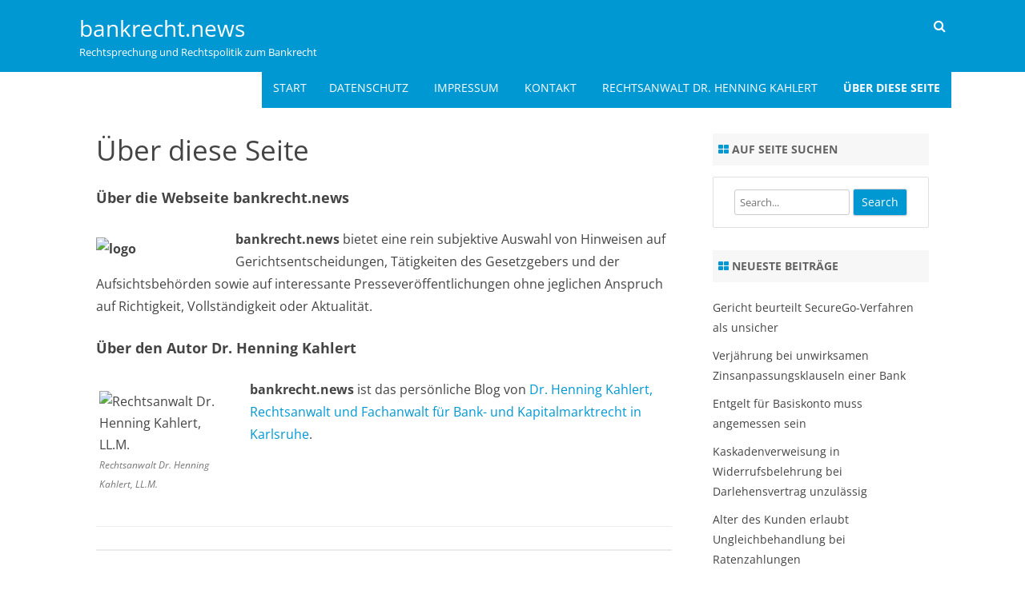

--- FILE ---
content_type: text/html; charset=UTF-8
request_url: https://bankrecht.news/about/
body_size: 9180
content:
<!DOCTYPE html>
<!--[if IE 7]>
<html class="ie ie7" lang="de">
<![endif]-->
<!--[if IE 8]>
<html class="ie ie8" lang="de">
<![endif]-->
<!--[if !(IE 7) & !(IE 8)]><!-->
<html lang="de">
<!--<![endif]-->
<head>
<meta charset="UTF-8" />
<meta name="viewport" content="width=device-width" />
<link rel="profile" href="http://gmpg.org/xfn/11" />
<link rel="pingback" href="https://bankrecht.news/xmlrpc.php" />
<!--[if lt IE 9]>
<script src="https://bankrecht.news/wp-content/themes/rubbersoul-pro/js/html5.js" type="text/javascript"></script>
<![endif]-->
<meta name='robots' content='index, follow, max-image-preview:large, max-snippet:-1, max-video-preview:-1' />
	<style>img:is([sizes="auto" i], [sizes^="auto," i]) { contain-intrinsic-size: 3000px 1500px }</style>
	
	<!-- This site is optimized with the Yoast SEO plugin v26.8 - https://yoast.com/product/yoast-seo-wordpress/ -->
	<title>Über diese Seite - bankrecht.news</title>
	<link rel="canonical" href="https://bankrecht.news/about/" />
	<meta property="og:locale" content="de_DE" />
	<meta property="og:type" content="article" />
	<meta property="og:title" content="Über diese Seite - bankrecht.news" />
	<meta property="og:description" content="Über die Webseite bankrecht.news bankrecht.news bietet eine rein subjektive Auswahl von Hinweisen auf Gerichtsentscheidungen, Tätigkeiten des Gesetzgebers und der Aufsichtsbehörden sowie auf interessante Presseveröffentlichungen ohne jeglichen Anspruch auf Richtigkeit, Vollständigkeit oder Aktualität. Über den Autor Dr. Henning Kahlert bankrecht.news ist das persönliche Blog von Dr. Henning Kahlert, Rechtsanwalt und Fachanwalt für Bank- und Kapitalmarktrecht in Karlsruhe. &nbsp;" />
	<meta property="og:url" content="https://bankrecht.news/about/" />
	<meta property="og:site_name" content="bankrecht.news" />
	<meta property="og:image" content="http://bankrecht.news/wp-content/uploads/logo-150x150.jpg" />
	<meta name="twitter:card" content="summary_large_image" />
	<meta name="twitter:site" content="@hkahlert" />
	<script type="application/ld+json" class="yoast-schema-graph">{"@context":"https://schema.org","@graph":[{"@type":"WebPage","@id":"https://bankrecht.news/about/","url":"https://bankrecht.news/about/","name":"Über diese Seite - bankrecht.news","isPartOf":{"@id":"https://bankrecht.news/#website"},"primaryImageOfPage":{"@id":"https://bankrecht.news/about/#primaryimage"},"image":{"@id":"https://bankrecht.news/about/#primaryimage"},"thumbnailUrl":"http://bankrecht.news/wp-content/uploads/logo-150x150.jpg","datePublished":"2015-11-24T16:30:19+00:00","breadcrumb":{"@id":"https://bankrecht.news/about/#breadcrumb"},"inLanguage":"de","potentialAction":[{"@type":"ReadAction","target":["https://bankrecht.news/about/"]}]},{"@type":"ImageObject","inLanguage":"de","@id":"https://bankrecht.news/about/#primaryimage","url":"http://bankrecht.news/wp-content/uploads/logo-150x150.jpg","contentUrl":"http://bankrecht.news/wp-content/uploads/logo-150x150.jpg"},{"@type":"BreadcrumbList","@id":"https://bankrecht.news/about/#breadcrumb","itemListElement":[{"@type":"ListItem","position":1,"name":"Startseite","item":"https://bankrecht.news/"},{"@type":"ListItem","position":2,"name":"Über diese Seite"}]},{"@type":"WebSite","@id":"https://bankrecht.news/#website","url":"https://bankrecht.news/","name":"bankrecht.news","description":"Rechtsprechung und Rechtspolitik zum Bankrecht","publisher":{"@id":"https://bankrecht.news/#/schema/person/aeca358d95bd7701393aa326b3a0938c"},"potentialAction":[{"@type":"SearchAction","target":{"@type":"EntryPoint","urlTemplate":"https://bankrecht.news/?s={search_term_string}"},"query-input":{"@type":"PropertyValueSpecification","valueRequired":true,"valueName":"search_term_string"}}],"inLanguage":"de"},{"@type":["Person","Organization"],"@id":"https://bankrecht.news/#/schema/person/aeca358d95bd7701393aa326b3a0938c","name":"Dr. Henning Kahlert","image":{"@type":"ImageObject","inLanguage":"de","@id":"https://bankrecht.news/#/schema/person/image/","url":"https://secure.gravatar.com/avatar/d72938698acd3f8365b7f62044b58c4200a15c660c77abae75caf27849ca3af4?s=96&d=mm&r=g","contentUrl":"https://secure.gravatar.com/avatar/d72938698acd3f8365b7f62044b58c4200a15c660c77abae75caf27849ca3af4?s=96&d=mm&r=g","caption":"Dr. Henning Kahlert"},"logo":{"@id":"https://bankrecht.news/#/schema/person/image/"},"description":"Rechtsanwalt Dr. Henning Kahlert ist Fachanwalt für Bank- und Kapitalmarktrecht in Karlsruhe.","sameAs":["https://www.kahlertkopp.de","https://de.linkedin.com/in/henning-kahlert-67107414","https://x.com/https://twitter.com/hkahlert"]}]}</script>
	<!-- / Yoast SEO plugin. -->



<link rel="alternate" type="application/rss+xml" title="bankrecht.news &raquo; Feed" href="https://bankrecht.news/feed/" />
<link rel="alternate" type="application/rss+xml" title="bankrecht.news &raquo; Kommentar-Feed" href="https://bankrecht.news/comments/feed/" />
<script type="text/javascript">
/* <![CDATA[ */
window._wpemojiSettings = {"baseUrl":"https:\/\/s.w.org\/images\/core\/emoji\/16.0.1\/72x72\/","ext":".png","svgUrl":"https:\/\/s.w.org\/images\/core\/emoji\/16.0.1\/svg\/","svgExt":".svg","source":{"concatemoji":"https:\/\/bankrecht.news\/wp-includes\/js\/wp-emoji-release.min.js?ver=6.8.3"}};
/*! This file is auto-generated */
!function(s,n){var o,i,e;function c(e){try{var t={supportTests:e,timestamp:(new Date).valueOf()};sessionStorage.setItem(o,JSON.stringify(t))}catch(e){}}function p(e,t,n){e.clearRect(0,0,e.canvas.width,e.canvas.height),e.fillText(t,0,0);var t=new Uint32Array(e.getImageData(0,0,e.canvas.width,e.canvas.height).data),a=(e.clearRect(0,0,e.canvas.width,e.canvas.height),e.fillText(n,0,0),new Uint32Array(e.getImageData(0,0,e.canvas.width,e.canvas.height).data));return t.every(function(e,t){return e===a[t]})}function u(e,t){e.clearRect(0,0,e.canvas.width,e.canvas.height),e.fillText(t,0,0);for(var n=e.getImageData(16,16,1,1),a=0;a<n.data.length;a++)if(0!==n.data[a])return!1;return!0}function f(e,t,n,a){switch(t){case"flag":return n(e,"\ud83c\udff3\ufe0f\u200d\u26a7\ufe0f","\ud83c\udff3\ufe0f\u200b\u26a7\ufe0f")?!1:!n(e,"\ud83c\udde8\ud83c\uddf6","\ud83c\udde8\u200b\ud83c\uddf6")&&!n(e,"\ud83c\udff4\udb40\udc67\udb40\udc62\udb40\udc65\udb40\udc6e\udb40\udc67\udb40\udc7f","\ud83c\udff4\u200b\udb40\udc67\u200b\udb40\udc62\u200b\udb40\udc65\u200b\udb40\udc6e\u200b\udb40\udc67\u200b\udb40\udc7f");case"emoji":return!a(e,"\ud83e\udedf")}return!1}function g(e,t,n,a){var r="undefined"!=typeof WorkerGlobalScope&&self instanceof WorkerGlobalScope?new OffscreenCanvas(300,150):s.createElement("canvas"),o=r.getContext("2d",{willReadFrequently:!0}),i=(o.textBaseline="top",o.font="600 32px Arial",{});return e.forEach(function(e){i[e]=t(o,e,n,a)}),i}function t(e){var t=s.createElement("script");t.src=e,t.defer=!0,s.head.appendChild(t)}"undefined"!=typeof Promise&&(o="wpEmojiSettingsSupports",i=["flag","emoji"],n.supports={everything:!0,everythingExceptFlag:!0},e=new Promise(function(e){s.addEventListener("DOMContentLoaded",e,{once:!0})}),new Promise(function(t){var n=function(){try{var e=JSON.parse(sessionStorage.getItem(o));if("object"==typeof e&&"number"==typeof e.timestamp&&(new Date).valueOf()<e.timestamp+604800&&"object"==typeof e.supportTests)return e.supportTests}catch(e){}return null}();if(!n){if("undefined"!=typeof Worker&&"undefined"!=typeof OffscreenCanvas&&"undefined"!=typeof URL&&URL.createObjectURL&&"undefined"!=typeof Blob)try{var e="postMessage("+g.toString()+"("+[JSON.stringify(i),f.toString(),p.toString(),u.toString()].join(",")+"));",a=new Blob([e],{type:"text/javascript"}),r=new Worker(URL.createObjectURL(a),{name:"wpTestEmojiSupports"});return void(r.onmessage=function(e){c(n=e.data),r.terminate(),t(n)})}catch(e){}c(n=g(i,f,p,u))}t(n)}).then(function(e){for(var t in e)n.supports[t]=e[t],n.supports.everything=n.supports.everything&&n.supports[t],"flag"!==t&&(n.supports.everythingExceptFlag=n.supports.everythingExceptFlag&&n.supports[t]);n.supports.everythingExceptFlag=n.supports.everythingExceptFlag&&!n.supports.flag,n.DOMReady=!1,n.readyCallback=function(){n.DOMReady=!0}}).then(function(){return e}).then(function(){var e;n.supports.everything||(n.readyCallback(),(e=n.source||{}).concatemoji?t(e.concatemoji):e.wpemoji&&e.twemoji&&(t(e.twemoji),t(e.wpemoji)))}))}((window,document),window._wpemojiSettings);
/* ]]> */
</script>
<style id='wp-emoji-styles-inline-css' type='text/css'>

	img.wp-smiley, img.emoji {
		display: inline !important;
		border: none !important;
		box-shadow: none !important;
		height: 1em !important;
		width: 1em !important;
		margin: 0 0.07em !important;
		vertical-align: -0.1em !important;
		background: none !important;
		padding: 0 !important;
	}
</style>
<link rel='stylesheet' id='wp-block-library-css' href='https://bankrecht.news/wp-includes/css/dist/block-library/style.min.css?ver=6.8.3' type='text/css' media='all' />
<style id='classic-theme-styles-inline-css' type='text/css'>
/*! This file is auto-generated */
.wp-block-button__link{color:#fff;background-color:#32373c;border-radius:9999px;box-shadow:none;text-decoration:none;padding:calc(.667em + 2px) calc(1.333em + 2px);font-size:1.125em}.wp-block-file__button{background:#32373c;color:#fff;text-decoration:none}
</style>
<style id='global-styles-inline-css' type='text/css'>
:root{--wp--preset--aspect-ratio--square: 1;--wp--preset--aspect-ratio--4-3: 4/3;--wp--preset--aspect-ratio--3-4: 3/4;--wp--preset--aspect-ratio--3-2: 3/2;--wp--preset--aspect-ratio--2-3: 2/3;--wp--preset--aspect-ratio--16-9: 16/9;--wp--preset--aspect-ratio--9-16: 9/16;--wp--preset--color--black: #000000;--wp--preset--color--cyan-bluish-gray: #abb8c3;--wp--preset--color--white: #ffffff;--wp--preset--color--pale-pink: #f78da7;--wp--preset--color--vivid-red: #cf2e2e;--wp--preset--color--luminous-vivid-orange: #ff6900;--wp--preset--color--luminous-vivid-amber: #fcb900;--wp--preset--color--light-green-cyan: #7bdcb5;--wp--preset--color--vivid-green-cyan: #00d084;--wp--preset--color--pale-cyan-blue: #8ed1fc;--wp--preset--color--vivid-cyan-blue: #0693e3;--wp--preset--color--vivid-purple: #9b51e0;--wp--preset--gradient--vivid-cyan-blue-to-vivid-purple: linear-gradient(135deg,rgba(6,147,227,1) 0%,rgb(155,81,224) 100%);--wp--preset--gradient--light-green-cyan-to-vivid-green-cyan: linear-gradient(135deg,rgb(122,220,180) 0%,rgb(0,208,130) 100%);--wp--preset--gradient--luminous-vivid-amber-to-luminous-vivid-orange: linear-gradient(135deg,rgba(252,185,0,1) 0%,rgba(255,105,0,1) 100%);--wp--preset--gradient--luminous-vivid-orange-to-vivid-red: linear-gradient(135deg,rgba(255,105,0,1) 0%,rgb(207,46,46) 100%);--wp--preset--gradient--very-light-gray-to-cyan-bluish-gray: linear-gradient(135deg,rgb(238,238,238) 0%,rgb(169,184,195) 100%);--wp--preset--gradient--cool-to-warm-spectrum: linear-gradient(135deg,rgb(74,234,220) 0%,rgb(151,120,209) 20%,rgb(207,42,186) 40%,rgb(238,44,130) 60%,rgb(251,105,98) 80%,rgb(254,248,76) 100%);--wp--preset--gradient--blush-light-purple: linear-gradient(135deg,rgb(255,206,236) 0%,rgb(152,150,240) 100%);--wp--preset--gradient--blush-bordeaux: linear-gradient(135deg,rgb(254,205,165) 0%,rgb(254,45,45) 50%,rgb(107,0,62) 100%);--wp--preset--gradient--luminous-dusk: linear-gradient(135deg,rgb(255,203,112) 0%,rgb(199,81,192) 50%,rgb(65,88,208) 100%);--wp--preset--gradient--pale-ocean: linear-gradient(135deg,rgb(255,245,203) 0%,rgb(182,227,212) 50%,rgb(51,167,181) 100%);--wp--preset--gradient--electric-grass: linear-gradient(135deg,rgb(202,248,128) 0%,rgb(113,206,126) 100%);--wp--preset--gradient--midnight: linear-gradient(135deg,rgb(2,3,129) 0%,rgb(40,116,252) 100%);--wp--preset--font-size--small: 13px;--wp--preset--font-size--medium: 20px;--wp--preset--font-size--large: 36px;--wp--preset--font-size--x-large: 42px;--wp--preset--spacing--20: 0.44rem;--wp--preset--spacing--30: 0.67rem;--wp--preset--spacing--40: 1rem;--wp--preset--spacing--50: 1.5rem;--wp--preset--spacing--60: 2.25rem;--wp--preset--spacing--70: 3.38rem;--wp--preset--spacing--80: 5.06rem;--wp--preset--shadow--natural: 6px 6px 9px rgba(0, 0, 0, 0.2);--wp--preset--shadow--deep: 12px 12px 50px rgba(0, 0, 0, 0.4);--wp--preset--shadow--sharp: 6px 6px 0px rgba(0, 0, 0, 0.2);--wp--preset--shadow--outlined: 6px 6px 0px -3px rgba(255, 255, 255, 1), 6px 6px rgba(0, 0, 0, 1);--wp--preset--shadow--crisp: 6px 6px 0px rgba(0, 0, 0, 1);}:where(.is-layout-flex){gap: 0.5em;}:where(.is-layout-grid){gap: 0.5em;}body .is-layout-flex{display: flex;}.is-layout-flex{flex-wrap: wrap;align-items: center;}.is-layout-flex > :is(*, div){margin: 0;}body .is-layout-grid{display: grid;}.is-layout-grid > :is(*, div){margin: 0;}:where(.wp-block-columns.is-layout-flex){gap: 2em;}:where(.wp-block-columns.is-layout-grid){gap: 2em;}:where(.wp-block-post-template.is-layout-flex){gap: 1.25em;}:where(.wp-block-post-template.is-layout-grid){gap: 1.25em;}.has-black-color{color: var(--wp--preset--color--black) !important;}.has-cyan-bluish-gray-color{color: var(--wp--preset--color--cyan-bluish-gray) !important;}.has-white-color{color: var(--wp--preset--color--white) !important;}.has-pale-pink-color{color: var(--wp--preset--color--pale-pink) !important;}.has-vivid-red-color{color: var(--wp--preset--color--vivid-red) !important;}.has-luminous-vivid-orange-color{color: var(--wp--preset--color--luminous-vivid-orange) !important;}.has-luminous-vivid-amber-color{color: var(--wp--preset--color--luminous-vivid-amber) !important;}.has-light-green-cyan-color{color: var(--wp--preset--color--light-green-cyan) !important;}.has-vivid-green-cyan-color{color: var(--wp--preset--color--vivid-green-cyan) !important;}.has-pale-cyan-blue-color{color: var(--wp--preset--color--pale-cyan-blue) !important;}.has-vivid-cyan-blue-color{color: var(--wp--preset--color--vivid-cyan-blue) !important;}.has-vivid-purple-color{color: var(--wp--preset--color--vivid-purple) !important;}.has-black-background-color{background-color: var(--wp--preset--color--black) !important;}.has-cyan-bluish-gray-background-color{background-color: var(--wp--preset--color--cyan-bluish-gray) !important;}.has-white-background-color{background-color: var(--wp--preset--color--white) !important;}.has-pale-pink-background-color{background-color: var(--wp--preset--color--pale-pink) !important;}.has-vivid-red-background-color{background-color: var(--wp--preset--color--vivid-red) !important;}.has-luminous-vivid-orange-background-color{background-color: var(--wp--preset--color--luminous-vivid-orange) !important;}.has-luminous-vivid-amber-background-color{background-color: var(--wp--preset--color--luminous-vivid-amber) !important;}.has-light-green-cyan-background-color{background-color: var(--wp--preset--color--light-green-cyan) !important;}.has-vivid-green-cyan-background-color{background-color: var(--wp--preset--color--vivid-green-cyan) !important;}.has-pale-cyan-blue-background-color{background-color: var(--wp--preset--color--pale-cyan-blue) !important;}.has-vivid-cyan-blue-background-color{background-color: var(--wp--preset--color--vivid-cyan-blue) !important;}.has-vivid-purple-background-color{background-color: var(--wp--preset--color--vivid-purple) !important;}.has-black-border-color{border-color: var(--wp--preset--color--black) !important;}.has-cyan-bluish-gray-border-color{border-color: var(--wp--preset--color--cyan-bluish-gray) !important;}.has-white-border-color{border-color: var(--wp--preset--color--white) !important;}.has-pale-pink-border-color{border-color: var(--wp--preset--color--pale-pink) !important;}.has-vivid-red-border-color{border-color: var(--wp--preset--color--vivid-red) !important;}.has-luminous-vivid-orange-border-color{border-color: var(--wp--preset--color--luminous-vivid-orange) !important;}.has-luminous-vivid-amber-border-color{border-color: var(--wp--preset--color--luminous-vivid-amber) !important;}.has-light-green-cyan-border-color{border-color: var(--wp--preset--color--light-green-cyan) !important;}.has-vivid-green-cyan-border-color{border-color: var(--wp--preset--color--vivid-green-cyan) !important;}.has-pale-cyan-blue-border-color{border-color: var(--wp--preset--color--pale-cyan-blue) !important;}.has-vivid-cyan-blue-border-color{border-color: var(--wp--preset--color--vivid-cyan-blue) !important;}.has-vivid-purple-border-color{border-color: var(--wp--preset--color--vivid-purple) !important;}.has-vivid-cyan-blue-to-vivid-purple-gradient-background{background: var(--wp--preset--gradient--vivid-cyan-blue-to-vivid-purple) !important;}.has-light-green-cyan-to-vivid-green-cyan-gradient-background{background: var(--wp--preset--gradient--light-green-cyan-to-vivid-green-cyan) !important;}.has-luminous-vivid-amber-to-luminous-vivid-orange-gradient-background{background: var(--wp--preset--gradient--luminous-vivid-amber-to-luminous-vivid-orange) !important;}.has-luminous-vivid-orange-to-vivid-red-gradient-background{background: var(--wp--preset--gradient--luminous-vivid-orange-to-vivid-red) !important;}.has-very-light-gray-to-cyan-bluish-gray-gradient-background{background: var(--wp--preset--gradient--very-light-gray-to-cyan-bluish-gray) !important;}.has-cool-to-warm-spectrum-gradient-background{background: var(--wp--preset--gradient--cool-to-warm-spectrum) !important;}.has-blush-light-purple-gradient-background{background: var(--wp--preset--gradient--blush-light-purple) !important;}.has-blush-bordeaux-gradient-background{background: var(--wp--preset--gradient--blush-bordeaux) !important;}.has-luminous-dusk-gradient-background{background: var(--wp--preset--gradient--luminous-dusk) !important;}.has-pale-ocean-gradient-background{background: var(--wp--preset--gradient--pale-ocean) !important;}.has-electric-grass-gradient-background{background: var(--wp--preset--gradient--electric-grass) !important;}.has-midnight-gradient-background{background: var(--wp--preset--gradient--midnight) !important;}.has-small-font-size{font-size: var(--wp--preset--font-size--small) !important;}.has-medium-font-size{font-size: var(--wp--preset--font-size--medium) !important;}.has-large-font-size{font-size: var(--wp--preset--font-size--large) !important;}.has-x-large-font-size{font-size: var(--wp--preset--font-size--x-large) !important;}
:where(.wp-block-post-template.is-layout-flex){gap: 1.25em;}:where(.wp-block-post-template.is-layout-grid){gap: 1.25em;}
:where(.wp-block-columns.is-layout-flex){gap: 2em;}:where(.wp-block-columns.is-layout-grid){gap: 2em;}
:root :where(.wp-block-pullquote){font-size: 1.5em;line-height: 1.6;}
</style>
<link rel='stylesheet' id='dashicons-css' href='https://bankrecht.news/wp-includes/css/dashicons.min.css?ver=6.8.3' type='text/css' media='all' />
<link rel='stylesheet' id='rubbersoul-pro-fonts-css' href='//bankrecht.news/wp-content/uploads/omgf/rubbersoul-pro-fonts/rubbersoul-pro-fonts.css?ver=1648112901' type='text/css' media='all' />
<link rel='stylesheet' id='rubbersoul-pro-style-css' href='https://bankrecht.news/wp-content/themes/rubbersoul-pro/style.css?ver=2.6.4' type='text/css' media='all' />
<link rel='stylesheet' id='custom-style-css' href='https://bankrecht.news/wp-content/themes/rubbersoul-pro/custom-style.css?ver=6.8.3' type='text/css' media='all' />
<link rel='stylesheet' id='rsoul-pro-widgets-style-css' href='https://bankrecht.news/wp-content/themes/rubbersoul-pro/css/rsoul-widgets-style.css?ver=2.6.4' type='text/css' media='all' />
<link rel='stylesheet' id='font-awesome-css' href='https://bankrecht.news/wp-content/themes/rubbersoul-pro/css/font-awesome-4.7.0/css/font-awesome.min.css?ver=6.8.3' type='text/css' media='all' />
<link rel='stylesheet' id='rsoul-pro-slider-recent-posts-style-css' href='https://bankrecht.news/wp-content/themes/rubbersoul-pro/css/slider-recent-posts-fp.css?ver=2.6.4' type='text/css' media='all' />
<!--[if lt IE 9]>
<link rel='stylesheet' id='rubbersoul-pro-ie-css' href='https://bankrecht.news/wp-content/themes/rubbersoul-pro/css/ie.css?ver=20121010' type='text/css' media='all' />
<![endif]-->
<script type="text/javascript" src="https://bankrecht.news/wp-includes/js/jquery/jquery.min.js?ver=3.7.1" id="jquery-core-js"></script>
<script type="text/javascript" src="https://bankrecht.news/wp-includes/js/jquery/jquery-migrate.min.js?ver=3.4.1" id="jquery-migrate-js"></script>
<link rel="EditURI" type="application/rsd+xml" title="RSD" href="https://bankrecht.news/xmlrpc.php?rsd" />
<meta name="generator" content="WordPress 6.8.3" />
<link rel='shortlink' href='https://bankrecht.news/?p=89' />
<link rel="alternate" title="oEmbed (JSON)" type="application/json+oembed" href="https://bankrecht.news/wp-json/oembed/1.0/embed?url=https%3A%2F%2Fbankrecht.news%2Fabout%2F" />
<link rel="alternate" title="oEmbed (XML)" type="text/xml+oembed" href="https://bankrecht.news/wp-json/oembed/1.0/embed?url=https%3A%2F%2Fbankrecht.news%2Fabout%2F&#038;format=xml" />
	<style type='text/css'>
		a {color: #0098D3;}
	a:hover {color: #0098D3;}
	.social-icon-wrapper a:hover {color: #0098D3;}
	.prefix-widget-title {color: #0098D3;}
	.term-icon {color: #0098D3;}
	.sub-title a:hover {color:#0098D3;}
	.entry-content a:visited,.comment-content a:visited {color:#0098D3;}
	input[type="submit"] {background-color:#0098D3 !important;}
	input[type="reset"] {background-color:#0098D3 !important;}
	.bypostauthor cite span {background-color:#0098D3;}
	.wrapper-cabecera {background-color:#0098D3;}
	.wrapper-search-top-bar {background-color:#0098D3;}
	.main-navigation {background-color:#0098D3;}
	.entry-header .entry-title a:hover {color:#0098D3 ;}
	.archive-header {border-left-color:#0098D3;}
	.main-navigation a:hover,
	.main-navigation a:focus {
		color: #0098D3;
	}
	.widget-area .widget a:hover {
		color: #0098D3 !important;
	}
	footer[role="contentinfo"] a:hover {
		color: #0098D3;
	}
	.entry-meta a:hover {
	color: #0098D3;
	}
	.format-status .entry-header header a:hover {
		color: #0098D3;
	}
	.comments-area article header a:hover {
		color: #0098D3;
	}
	a.comment-reply-link:hover,
	a.comment-edit-link:hover {
		color: #0098D3;
	}
	.template-front-page .widget-area .widget li a:hover {
		color: #0098D3;
	}
	
	.currenttext, .paginacion a:hover {background-color:#0098D3;}
	.aside{border-left-color:#0098D3 !important;}
	blockquote{border-left-color:#0098D3;}
	ul.tabs li.t-activa a {border-top-color: #0098D3;} 
	.slider-current-btn a {background-color:#0098D3 !important;}
	h2.comments-title {border-left-color:#0098D3;}
	
		
		
		
		
		
			.wrapper-cabecera {height:70px; height:5rem;}
		
		
		
		
		
			
		body.custom-font-enabled {font-family: "Open Sans", Arial, Verdana;}
	
			@media screen and (min-width: 600px) {
			#primary {float:left;}
			#secondary {float:right;}
			.site-content {
				border-left: none;
				padding-left:0;
				padding-right: 24px;
				padding-right:1.714285714285714rem;
			}
		}
		
		
	@media screen and (max-width: 599px) {
		.menu-toggle, .menu-toggle:hover {
			background:#0098D3 !important;
			color:#ffffff !important;
			width:100%;
		}
	}
	
	/* bbPress */
		</style>
	
</head>

<body class="wp-singular page-template-default page page-id-89 wp-theme-rubbersoul-pro custom-font-enabled single-author">
	
		
	<header id="masthead" class="site-header" role="banner">
	<div class="wrapper-cabecera">
	
		<div class="blogname-y-menu">
			<div class="boton-menu-movil"><i class="fa fa-align-justify fa-2x"></i></div>
			
						
						<div class="titulo-descripcion">
			
									<p class="site-title"><a href="https://bankrecht.news/" title="bankrecht.news" rel="home">bankrecht.news</a></p>
								
				<p class="site-description">Rechtsprechung und Rechtspolitik zum Bankrecht</p>
				
			</div>
						
			<div class="toggle-search"><i class="fa fa-search"></i></div>
			
			<div class="wrapper-site-navigation">
				<nav id="site-navigation" class="main-navigation" role="navigation">
					
					<div class="nav-menu"><ul>
<li ><a href="https://bankrecht.news/">Start</a></li><li class="page_item page-item-22"><a href="https://bankrecht.news/datenschutz/">Datenschutz</a></li>
<li class="page_item page-item-7"><a href="https://bankrecht.news/impressum/">Impressum</a></li>
<li class="page_item page-item-137"><a href="https://bankrecht.news/kontakt/">Kontakt</a></li>
<li class="page_item page-item-126"><a href="https://bankrecht.news/rechtsanwalt-dr-henning-kahlert/">Rechtsanwalt Dr. Henning Kahlert</a></li>
<li class="page_item page-item-89 current_page_item"><a href="https://bankrecht.news/about/" aria-current="page">Über diese Seite</a></li>
</ul></div>
				</nav><!-- #site-navigation -->
                
				<div class="wrapper-search-top-bar">
                	<div class="search-top-bar">
							<div>
		<form method="get" id="searchform-toggle" action="https://bankrecht.news/">
			<label for="s" class="assistive-text">Search</label>
			<input type="search" class="txt-search" placeholder="Search..." name="s" id="s" />
			<input type="submit" name="submit" id="btn-search" value="Search" />
		</form>
    </div>                    </div>
                </div>
                
			</div><!-- .wrapper-site-navigation -->
			
		</div><!-- .blogname-y-menu -->
        
	<div style="position:relative; clear:both;">
		
<div id="menu-movil">
	<div class="search-form-movil">
		<form method="get" id="searchform-movil" action="https://bankrecht.news/">
			<label for="s" class="assistive-text">Search</label>
			<input type="search" class="txt-search-movil" placeholder="Search..." name="s" id="s" />
			<input type="submit" name="submit" id="btn-search-movil" value="Search" />
		</form>
    </div><!-- search-form-movil -->
	<div class="menu-movil-enlaces">
		<div class="nav-menu"><ul>
<li ><a href="https://bankrecht.news/">Start</a></li><li class="page_item page-item-22"><a href="https://bankrecht.news/datenschutz/">Datenschutz</a></li>
<li class="page_item page-item-7"><a href="https://bankrecht.news/impressum/">Impressum</a></li>
<li class="page_item page-item-137"><a href="https://bankrecht.news/kontakt/">Kontakt</a></li>
<li class="page_item page-item-126"><a href="https://bankrecht.news/rechtsanwalt-dr-henning-kahlert/">Rechtsanwalt Dr. Henning Kahlert</a></li>
<li class="page_item page-item-89 current_page_item"><a href="https://bankrecht.news/about/" aria-current="page">Über diese Seite</a></li>
</ul></div>
	</div>
	
	<div class="social-icon-wrapper-movil">
							<a href="https://twitter.com/" title="Twitter" target="_blank"><i class="fa fa-twitter"></i></a> 
						
							<a href="https://facebook.com/" title="Facebook" target="_blank"><i class="fa fa-facebook"></i></a>
						
							<a href="https://plus.google.com/" title="Google Plus" target="_blank"><i class="fa fa-google-plus"></i></a>
						
					 		<a href="https://linkedin.com/" title="LinkedIn" target="_blank"><i class="fa fa-linkedin"></i></a>
						
					 		<a href="https://youtube.com/" title="YouTube" target="_blank"><i class="fa fa-youtube"></i></a>
						
					 		<a href="http://instagram.com/" title="Instagram" target="_blank"><i class="fa fa-instagram"></i></a>
						
					 		<a href="https://pinterest.com/" title="Pinterest" target="_blank"><i class="fa fa-pinterest"></i></a>
						
							<a class="rss" href="http://wordpress.org/" title="RSS" target="_blank"><i class="fa fa-rss"></i></a>			
					</div><!-- .social-icon-wrapper -->	
</div><!-- #menu-movil -->    </div>
    
	</div><!-- wrapper-cabecera -->
	
	<div class="wrapper-area-widget-superior area-widget-padding-top">
		</div>
	
	</header><!-- #masthead -->
	
<div id="page" class="hfeed site">
	
	<div id="main" class="wrapper">
	<div id="primary" class="site-content">
		<div id="content" role="main">

							
	<article id="post-89" class="post-89 page type-page status-publish hentry">

		<header class="entry-header">
													<h1 class="entry-title">Über diese Seite</h1>
					</header>

		<div class="entry-content">
			<h2>Über die Webseite bankrecht.news</h2>
<p><strong><img decoding="async" class="size-thumbnail wp-image-107 alignleft" src="http://bankrecht.news/wp-content/uploads/logo-150x150.jpg" alt="logo" width="150" height="150" />bankrecht.news</strong> bietet eine rein subjektive Auswahl von Hinweisen auf Gerichtsentscheidungen, Tätigkeiten des Gesetzgebers und der Aufsichtsbehörden sowie auf interessante Presseveröffentlichungen ohne jeglichen Anspruch auf Richtigkeit, Vollständigkeit oder Aktualität.</p>
<h2></h2>
<h2>Über den Autor Dr. Henning Kahlert</h2>
<div id="attachment_132" style="width: 160px" class="wp-caption alignleft"><img decoding="async" aria-describedby="caption-attachment-132" class="size-thumbnail wp-image-132" src="http://bankrecht.news/wp-content/uploads/Rechtsanwalt_Henning_Kahlert-150x150.jpg" alt="Rechtsanwalt Dr. Henning Kahlert, LL.M." width="150" height="150" /><p id="caption-attachment-132" class="wp-caption-text">Rechtsanwalt Dr. Henning Kahlert, LL.M.</p></div>
<p><strong>bankrecht.news</strong> ist das persönliche Blog von <a href="http://www.kahlertkopp.de/rechtsanwalt-dr-henning-kahlert">Dr. Henning Kahlert, Rechtsanwalt und Fachanwalt für Bank- und Kapitalmarktrecht in Karlsruhe</a>.</p>
<p>&nbsp;</p>
					</div><!-- .entry-content -->

		<footer class="entry-meta">
					</footer><!-- .entry-meta -->

	</article><!-- #post -->				
<div id="comments" class="comments-area">

			
		
		
	<div class="wrapper-form-comments">
		</div>

</div><!-- #comments .comments-area -->			
		</div><!-- #content -->
	</div><!-- #primary -->


			<div id="secondary" class="widget-area" role="complementary">
			<aside id="search-2" class="widget widget_search"><h3 class="widget-title"><span class="prefix-widget-title"><i class="fa fa-th-large"></i></span> Auf Seite suchen</h3>	<div class="wrapper-search-form">
		<form method="get" id="searchform" action="https://bankrecht.news/">
			<label for="s" class="assistive-text">Search</label>
			<input type="search" class="txt-search" placeholder="Search..." name="s" id="s" />
			<input type="submit" name="submit" id="btn-search-n" value="Search" />
		</form>
    </div></aside>
		<aside id="recent-posts-2" class="widget widget_recent_entries">
		<h3 class="widget-title"><span class="prefix-widget-title"><i class="fa fa-th-large"></i></span> Neueste Beiträge</h3>
		<ul>
											<li>
					<a href="https://bankrecht.news/2023/11/12/securego-verfahren-unsicher-lg-heilbronn/">Gericht beurteilt SecureGo-Verfahren als unsicher</a>
									</li>
											<li>
					<a href="https://bankrecht.news/2023/11/05/verjaehrung-bei-unwirksamen-zinsanpassungsklauseln-einer-bank/">Verjährung bei unwirksamen Zinsanpassungsklauseln einer Bank</a>
									</li>
											<li>
					<a href="https://bankrecht.news/2020/10/22/entgelt-fuer-basiskonto-muss-angemessen-sein/">Entgelt für Basiskonto muss angemessen sein</a>
									</li>
											<li>
					<a href="https://bankrecht.news/2020/04/10/kaskadenverweisung-in-widerrufsbelehrung-bei-darlehensvertrag-unzulaessig/">Kaskadenverweisung in Widerrufsbelehrung bei Darlehensvertrag unzulässig</a>
									</li>
											<li>
					<a href="https://bankrecht.news/2018/03/26/ungleichbehandlung-wegen-alters-bei-ratenzahlung/">Alter des Kunden erlaubt Ungleichbehandlung bei Ratenzahlungen</a>
									</li>
					</ul>

		</aside><aside id="archives-2" class="widget widget_archive"><h3 class="widget-title"><span class="prefix-widget-title"><i class="fa fa-th-large"></i></span> Archiv</h3>
			<ul>
					<li><a href='https://bankrecht.news/2023/11/'>November 2023</a></li>
	<li><a href='https://bankrecht.news/2020/10/'>Oktober 2020</a></li>
	<li><a href='https://bankrecht.news/2020/04/'>April 2020</a></li>
	<li><a href='https://bankrecht.news/2018/03/'>März 2018</a></li>
	<li><a href='https://bankrecht.news/2018/02/'>Februar 2018</a></li>
	<li><a href='https://bankrecht.news/2018/01/'>Januar 2018</a></li>
	<li><a href='https://bankrecht.news/2017/11/'>November 2017</a></li>
	<li><a href='https://bankrecht.news/2017/10/'>Oktober 2017</a></li>
	<li><a href='https://bankrecht.news/2017/09/'>September 2017</a></li>
	<li><a href='https://bankrecht.news/2017/08/'>August 2017</a></li>
	<li><a href='https://bankrecht.news/2017/07/'>Juli 2017</a></li>
	<li><a href='https://bankrecht.news/2017/06/'>Juni 2017</a></li>
	<li><a href='https://bankrecht.news/2017/05/'>Mai 2017</a></li>
	<li><a href='https://bankrecht.news/2017/04/'>April 2017</a></li>
	<li><a href='https://bankrecht.news/2017/03/'>März 2017</a></li>
	<li><a href='https://bankrecht.news/2017/02/'>Februar 2017</a></li>
	<li><a href='https://bankrecht.news/2017/01/'>Januar 2017</a></li>
	<li><a href='https://bankrecht.news/2016/12/'>Dezember 2016</a></li>
	<li><a href='https://bankrecht.news/2016/11/'>November 2016</a></li>
	<li><a href='https://bankrecht.news/2016/10/'>Oktober 2016</a></li>
	<li><a href='https://bankrecht.news/2016/09/'>September 2016</a></li>
	<li><a href='https://bankrecht.news/2016/08/'>August 2016</a></li>
	<li><a href='https://bankrecht.news/2016/07/'>Juli 2016</a></li>
	<li><a href='https://bankrecht.news/2016/06/'>Juni 2016</a></li>
	<li><a href='https://bankrecht.news/2016/04/'>April 2016</a></li>
	<li><a href='https://bankrecht.news/2016/03/'>März 2016</a></li>
	<li><a href='https://bankrecht.news/2016/02/'>Februar 2016</a></li>
	<li><a href='https://bankrecht.news/2016/01/'>Januar 2016</a></li>
	<li><a href='https://bankrecht.news/2015/12/'>Dezember 2015</a></li>
	<li><a href='https://bankrecht.news/2015/11/'>November 2015</a></li>
	<li><a href='https://bankrecht.news/2015/10/'>Oktober 2015</a></li>
			</ul>

			</aside><aside id="categories-2" class="widget widget_categories"><h3 class="widget-title"><span class="prefix-widget-title"><i class="fa fa-th-large"></i></span> Kategorien</h3>
			<ul>
					<li class="cat-item cat-item-2"><a href="https://bankrecht.news/category/allgemein/">Allgemein</a>
</li>
	<li class="cat-item cat-item-3"><a href="https://bankrecht.news/category/gesetzgebung/">Gesetzgebung</a>
</li>
	<li class="cat-item cat-item-4"><a href="https://bankrecht.news/category/presse/">Presse</a>
</li>
	<li class="cat-item cat-item-5"><a href="https://bankrecht.news/category/rechtsprechung/">Rechtsprechung</a>
</li>
			</ul>

			</aside>		</div><!-- #secondary -->
		</div><!-- #main .wrapper -->
	</div><!-- #page -->
		<footer>
	<div style="background-color:#444444;">
		<div class="wrapper-widget-area-footer">
			<div class="widget-area-footer">
							</div>
			
			<div class="widget-area-footer">
							</div>
			
			<div class="widget-area-footer">
							</div>
		</div>
	</div>
	</footer>
		<hr class="hr-oscura" />
	<footer id="colophon" role="contentinfo">
	<div class="social-icon-wrapper">
							<a href="https://twitter.com/" title="Twitter" target="_blank"><i class="fa fa-twitter"></i></a> 
						
							<a href="https://facebook.com/" title="Facebook" target="_blank"><i class="fa fa-facebook"></i></a>
						
							<a href="https://plus.google.com/" title="Google+" target="_blank"><i class="fa fa-google-plus"></i></a>
						
					 		<a href="https://linkedin.com/" title="LinkedIn" target="_blank"><i class="fa fa-linkedin"></i></a>
						
					 		<a href="https://youtube.com/" title="YouTube" target="_blank"><i class="fa fa-youtube"></i></a>
						
					 		<a href="http://instagram.com/" title="Instagram" target="_blank"><i class="fa fa-instagram"></i></a>
						
					 		<a href="https://pinterest.com/" title="Pinterest" target="_blank"><i class="fa fa-pinterest"></i></a>
						
							<a class="rss" href="http://wordpress.org/" title="Feed RSS" target="_blank"><i class="fa fa-rss"></i></a>			
					</div><!-- .social-icon-wrapper -->
		<hr class="hr-oscura" />
		<div class="site-info">
			<div class="credits-left">Copyright 2015</div>
			<div class="credits-center"></div>
			<div class="credits-right"></div>
		</div><!-- .site-info -->
		
					<div class="credits-blog-wp">
					Theme <a href="http://galussothemes.com/wordpress-themes/rubbersoul-pro">RubberSoul Pro</a> by <a href="http://galussothemes.com">GalussoThemes</a> | 
					Powered by<a href="http://wordpress.org/" title="Semantic Personal Publishing Platform"> WordPress</a>
			</div><!-- .credits-blog-wp -->
			</footer><!-- #colophon -->

			<div class="ir-arriba"><i class="fa fa-chevron-up"></i></div>
	<script type="speculationrules">
{"prefetch":[{"source":"document","where":{"and":[{"href_matches":"\/*"},{"not":{"href_matches":["\/wp-*.php","\/wp-admin\/*","\/wp-content\/uploads\/*","\/wp-content\/*","\/wp-content\/plugins\/*","\/wp-content\/themes\/rubbersoul-pro\/*","\/*\\?(.+)"]}},{"not":{"selector_matches":"a[rel~=\"nofollow\"]"}},{"not":{"selector_matches":".no-prefetch, .no-prefetch a"}}]},"eagerness":"conservative"}]}
</script>
<!-- Matomo --><script type="text/javascript">
/* <![CDATA[ */
(function () {
function initTracking() {
var _paq = window._paq = window._paq || [];
if (!window._paq.find || !window._paq.find(function (m) { return m[0] === "disableCookies"; })) {
	window._paq.push(["disableCookies"]);
}
_paq.push(['trackVisibleContentImpressions']);_paq.push(['trackPageView']);_paq.push(['enableLinkTracking']);_paq.push(['alwaysUseSendBeacon']);_paq.push(['setTrackerUrl', "\/\/bankrecht.news\/wp-content\/plugins\/matomo\/app\/matomo.php"]);_paq.push(['setSiteId', '1']);var d=document, g=d.createElement('script'), s=d.getElementsByTagName('script')[0];
g.type='text/javascript'; g.async=true; g.src="\/\/bankrecht.news\/wp-content\/uploads\/matomo\/matomo.js"; s.parentNode.insertBefore(g,s);
}
if (document.prerendering) {
	document.addEventListener('prerenderingchange', initTracking, {once: true});
} else {
	initTracking();
}
})();
/* ]]> */
</script>
<!-- End Matomo Code --><script type="text/javascript" src="https://bankrecht.news/wp-content/themes/rubbersoul-pro/js/navigation.js?ver=20140711" id="rubbersoul-pro-navigation-js"></script>
<script type="text/javascript" src="https://bankrecht.news/wp-content/themes/rubbersoul-pro/js/slider-recent-posts-fp.js?ver=2.6.4" id="rsoul-pro-slider-recent-posts-script-js"></script>
<script type="text/javascript" src="https://bankrecht.news/wp-content/themes/rubbersoul-pro/js/rsoul-pro-toggle-search.js?ver=2.6.4" id="rsoul-pro-toggle-search-js"></script>
			
</body>
</html>
<!-- Dynamic page generated in 0.606 seconds. -->
<!-- Cached page generated by WP-Super-Cache on 2026-01-24 07:17:21 -->

<!-- Compression = gzip -->

--- FILE ---
content_type: text/css
request_url: https://bankrecht.news/wp-content/uploads/omgf/rubbersoul-pro-fonts/rubbersoul-pro-fonts.css?ver=1648112901
body_size: 52
content:
/**
 * Auto Generated by OMGF
 * @author: Daan van den Bergh
 * @url: https://ffw.press
 */

@font-face {
    font-family: 'Open Sans';
    font-style: normal;
    font-weight: 400;
    font-display: swap;
    src: url('https://bankrecht.news/wp-content/uploads/omgf/rubbersoul-pro-fonts/open-sans-normal-400.eot');
    src: 
    url('https://bankrecht.news/wp-content/uploads/omgf/rubbersoul-pro-fonts/open-sans-normal-400.woff2') format('woff2'),
    url('https://bankrecht.news/wp-content/uploads/omgf/rubbersoul-pro-fonts/open-sans-normal-400.woff') format('woff'),
    url('https://bankrecht.news/wp-content/uploads/omgf/rubbersoul-pro-fonts/open-sans-normal-400.ttf') format('ttf'),
    url('https://bankrecht.news/wp-content/uploads/omgf/rubbersoul-pro-fonts/open-sans-normal-400.svg') format('svg');
}
@font-face {
    font-family: 'Open Sans';
    font-style: normal;
    font-weight: 700;
    font-display: swap;
    src: 
    url('https://bankrecht.news/wp-content/uploads/omgf/rubbersoul-pro-fonts/open-sans-normal-700.woff2') format('woff2'),
    url('https://bankrecht.news/wp-content/uploads/omgf/rubbersoul-pro-fonts/open-sans-normal-700.woff') format('woff'),
    url('https://bankrecht.news/wp-content/uploads/omgf/rubbersoul-pro-fonts/open-sans-normal-700.ttf') format('ttf'),
    url('https://bankrecht.news/wp-content/uploads/omgf/rubbersoul-pro-fonts/open-sans-normal-700.svg') format('svg');
}
@font-face {
    font-family: 'Open Sans';
    font-style: italic;
    font-weight: 400;
    font-display: swap;
    src: 
    url('https://bankrecht.news/wp-content/uploads/omgf/rubbersoul-pro-fonts/open-sans-italic-400.woff2') format('woff2'),
    url('https://bankrecht.news/wp-content/uploads/omgf/rubbersoul-pro-fonts/open-sans-italic-400.woff') format('woff'),
    url('https://bankrecht.news/wp-content/uploads/omgf/rubbersoul-pro-fonts/open-sans-italic-400.ttf') format('ttf'),
    url('https://bankrecht.news/wp-content/uploads/omgf/rubbersoul-pro-fonts/open-sans-italic-400.svg') format('svg');
}
@font-face {
    font-family: 'Open Sans';
    font-style: italic;
    font-weight: 700;
    font-display: swap;
    src: 
    url('https://bankrecht.news/wp-content/uploads/omgf/rubbersoul-pro-fonts/open-sans-italic-700.woff2') format('woff2'),
    url('https://bankrecht.news/wp-content/uploads/omgf/rubbersoul-pro-fonts/open-sans-italic-700.woff') format('woff'),
    url('https://bankrecht.news/wp-content/uploads/omgf/rubbersoul-pro-fonts/open-sans-italic-700.ttf') format('ttf'),
    url('https://bankrecht.news/wp-content/uploads/omgf/rubbersoul-pro-fonts/open-sans-italic-700.svg') format('svg');
}
